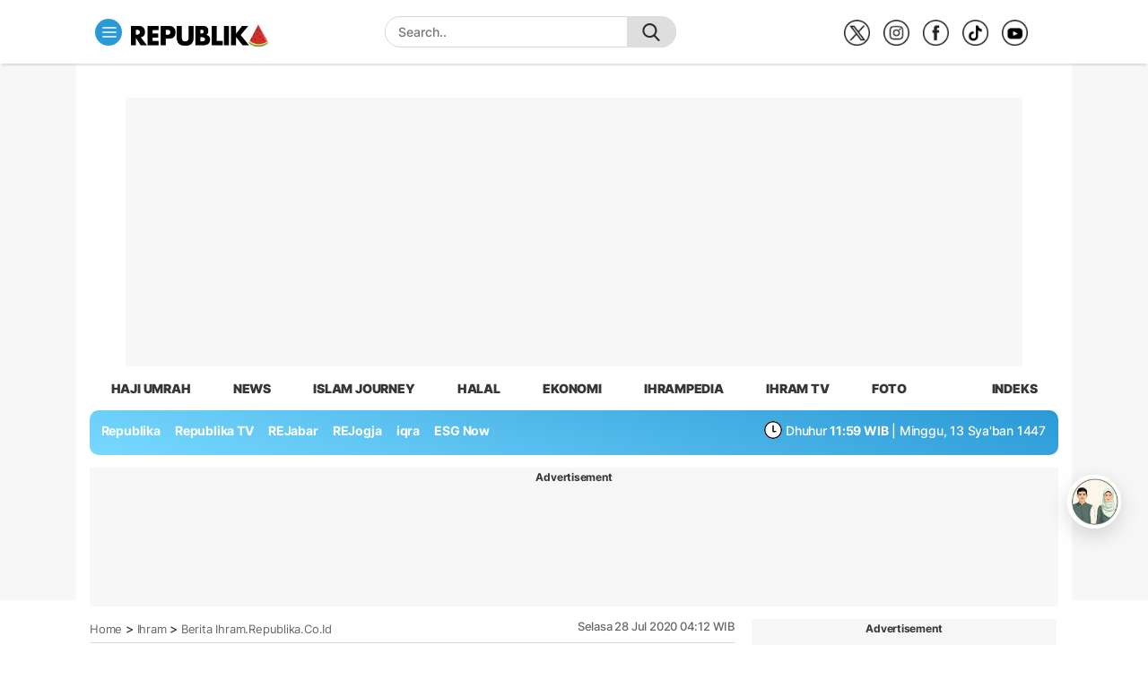

--- FILE ---
content_type: text/html; charset=utf-8
request_url: https://www.google.com/recaptcha/api2/aframe
body_size: 265
content:
<!DOCTYPE HTML><html><head><meta http-equiv="content-type" content="text/html; charset=UTF-8"></head><body><script nonce="RvmuaOi-F1L6QMZ9si91-A">/** Anti-fraud and anti-abuse applications only. See google.com/recaptcha */ try{var clients={'sodar':'https://pagead2.googlesyndication.com/pagead/sodar?'};window.addEventListener("message",function(a){try{if(a.source===window.parent){var b=JSON.parse(a.data);var c=clients[b['id']];if(c){var d=document.createElement('img');d.src=c+b['params']+'&rc='+(localStorage.getItem("rc::a")?sessionStorage.getItem("rc::b"):"");window.document.body.appendChild(d);sessionStorage.setItem("rc::e",parseInt(sessionStorage.getItem("rc::e")||0)+1);localStorage.setItem("rc::h",'1769902202133');}}}catch(b){}});window.parent.postMessage("_grecaptcha_ready", "*");}catch(b){}</script></body></html>

--- FILE ---
content_type: application/javascript; charset=utf-8
request_url: https://fundingchoicesmessages.google.com/f/AGSKWxVoogznGCk3HksOPZnDxPtlV2xDdgwPdudb-G6mMf3tdxGeKERkeowLtke3TN-ZnXQKpsWaKID8RfQ6oovtNKG_ARGNTKygRybmdNn0mWSC7l6BQq-Ex6YDtI5UFcMTSwqlzZJ0iCp56xvtYqzKhKLiTDVV90GntfeVN4ANRR99ssfxl2YVuO4z02Sv/_/320x250./content-ads..net/ad_/skins/ads-/railad.
body_size: -1286
content:
window['d3d717f6-30bc-4b67-97c1-51b7d7e23ea1'] = true;